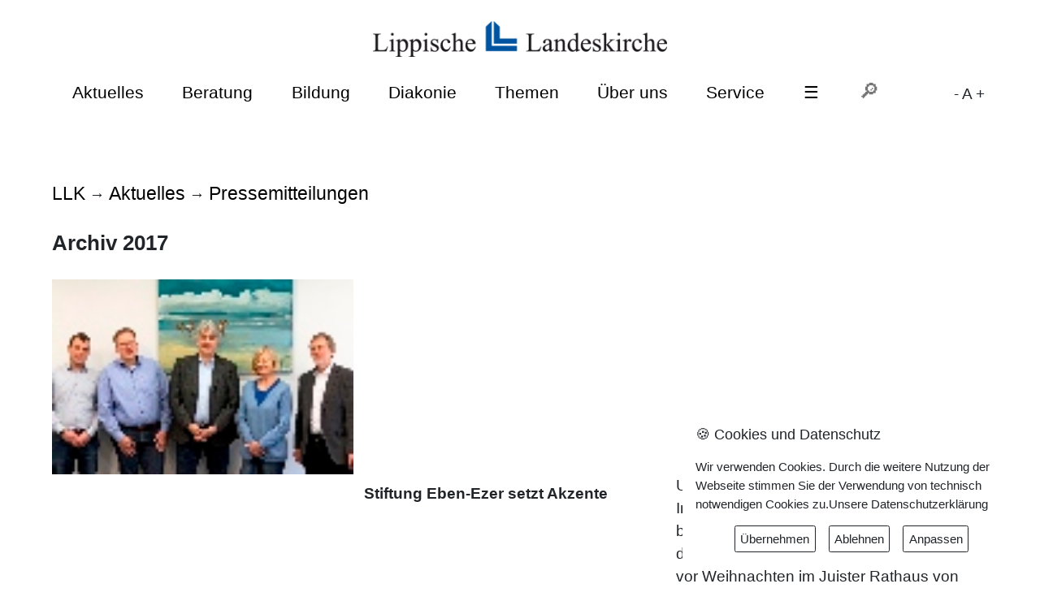

--- FILE ---
content_type: text/html; charset=UTF-8
request_url: https://lippische-landeskirche.de/6300-195-1?pageNum_part_news=0&totalRows_part_news=231&news_id=6300&part_id=195&navi=1&news_id=6300&part_id=195&navi=1
body_size: 11091
content:
 
<!DOCTYPE html>

<html lang="de-DE"> 

<head>
 <meta charset="utf-8">
  

<link rel="alternate" type="application/rss+xml" title="RSS" href="feed://www.lippische-landeskirche.de/rss.php?rssid=1" /> 

<meta property="og:title" content="Archiv 2017" />
<meta property="og:locale" content="de_DE" />
<meta property="og:type" content="website" />

<meta property="og:url" content="https://lippische-landeskirche.de/6300-195-1?pageNum_part_news=0&totalRows_part_news=231&news_id=6300&part_id=195&navi=1&news_id=6300&part_id=195&navi=1" />
<meta property="og:description" content=" - " />
<meta name="keywords" content=" Archiv 2017 ">


<meta name="twitter:description" content=" - " />
<meta name="twitter:site" content="https://lippische-landeskirche.de/6300-195-1?pageNum_part_news=0&totalRows_part_news=231&news_id=6300&part_id=195&navi=1&news_id=6300&part_id=195&navi=1" />

<meta http-equiv="Content-Security-Policy" content="default-src *;img-src * 'self' data: https:; script-src 'self' 'unsafe-inline' 'unsafe-eval' *; style-src  'self' 'unsafe-inline' *">

<meta name="author" content="Birgit Brokmeier">
<meta name="author" content="Lippische Landeskirche">
<meta name="publisher" content="Klaus Vogler, Reformierter Bund">
<meta name="referrer" content="same-origin">

<!-- <meta http-equiv="Content-Security-Policy" content="img-src https://*; child-src 'none'; frame-src https://www.reformiert-info.de/ https://stats.reformiert-info.de/ https://start.video-stream-hosting.de">
-->

<meta name="viewport" content="width=device-width, initial-scale=1.0">


<link rel="stylesheet" type="text/css" href="./daten/lkk2016/css/lkk2024.css"  media="all">
<link rel="stylesheet" type="text/css" href="./daten/lkk2016/css/lkk2024-aktuell.css" />

<link rel="stylesheet" type="text/css" href="slick/slick.css" />
<link rel="stylesheet" type="text/css" href="slick/slick-theme.css" />
<link href="daten/lkk2016/css/slicknav.css" rel="stylesheet" /> 
<link rel="stylesheet" type="text/css" href="./fontsize.css.php" />


<!--[if lt IE 9]>
    <script src="daten/lkk2016/js/html5shiv-printshiv.js" media="all"></script>
  <![endif]-->
  
<!-- Falls news_id=NULL - Weiterleitung-->
    
  
<title>Lippische Landeskirche: Archiv 2017</title>

</head>

<body>

<header>
<div class="logo"><a href="11612-252-68"><img src="daten/lkk2016/images/logo.png" alt="Lippische Landeskirche"></a> </div>
    <!-- Navigation horizontal-->
<div class="null"><a href="#main-content">zum Inhalt</a></div>
<nav role="navigation" id="nav">
    
  <ul id="menu">

          <li><a href="/11606-253-74">Aktuelles</a>
          <ul class="submenu">
            <li><a href="/11634-1-74">Pressemitteilungen</a></li>
            <li><a href="/11915-74-74">Pressemitteilungen Synode</a></li>
            <li><a href="/11632-62-74">Evangelisch in Lippe</a></li>
            <li><a href="/11639-0-74">Wir auf Social Media</a></li>
            <li><a href="/11633-0-74">Zahlen - Daten - Fakten</a></li>
            <li><a href="/11637-0-74">Info Service EKD</a></li>
          </ul> </li>
        <li><a href="/11872-270-68">Beratung</a>
          <ul class="submenu">
            <li><a href="/11724-259-75">Ev. Beratungszentrum </a></li>

            <li><a href="/11924-307-78">Allgemeine soziale Beratung</a></li>
            <li><a href="/11927-315-78">Jugendmigrationsdienst</a></li>
            <li><a href="/11925-306-78">Hörbehindertenberatung</a></li>
            <li><a href="/11914-305-78">Müttergenesungskuren</a></li>
            <li><a href="/11923-0-68">Telefonseelsorge</a></li>
            <li><a href="/12047-282-78">Wärme für Lippe</a></li>
            <li><a href="/11922-280-68">Kirchliche Dienste</a></li>
            <li><a target="_blank" href="http://www.beratungskompass-lippe.de/">Beratungskompass Lippe</a></li>


          </ul>
        </li>

       <li><a href="/11873-271-68">Bildung</a>
          <ul class="submenu">
            <li><a href="/11721-256-70">Ev. Erwachsenenbildung </a></li>
            <li><a href="/11721-256-70">Ev. Familienbildung</a></li>
            <li><a href="/11750-262-69">Ev. Jugend Lippe</a></li>
            <li><a href="/11722-257-71">Fachberatung Kindertagesstätten</a></li>
            <li><a href="/11720-255-77">Kirche und Schule</a></li>
            <li><a href="/11892-277-79">Musik</a></li>
            <li><a href="/11942-279-81">Ökumene</a></li>
            <li><a href="/11956-312-81">Ökumenisches Lernen</a></li>

            
            <li><a href="https://www.pilgern-in-lippe.de">Pilgern</a></li>
 
          </ul>
        </li>


        <li><a href="/11667-254-78">Diakonie</a>
          <ul class="submenu">
            <li><a href="/11926-281-78">Beratung</a></li>
            <li><a href="/11671-282-78">Flucht und Migration</a></li>
            <li><a href="/11928-283-78">Diakonische Träger und Einrichtungen</a></li>
            <li><a href="/11930-0-78">Förderverein Diakonie</a></li>
            <li><a href="/12047-0-78">Wärme für Lippe/Detmold gibt Wärme</a></li>
            <li><a href="/11670-313-78">Freiwilligendienste (FSJ, BFD…)</a></li>            
          </ul>
        </li>
       <li><a href="/12081-291-68">Themen</a>
          <ul class="submenu">
            <li><a href="/13346-323-87">Umgang mit sexualisierter Gewalt</a></li>
            <li><a href="/11608-0-68">Kirche in Lippe - auf dem Weg bis 2030</a></li>
            <li><a href="/11671-282-78">Flucht und Migration</a></li>
            <li><a href="/11890-299-81">Klimaschutz und Umwelt</a></li>
            <li><a href="/11943-285-81">Ökumene vor Ort und international</a></li>
            <li><a href="/11945-284-81">Frieden - Gerechtigkeit - Demokratie</a></li>
            <li><a href="/11947-0-81">Interreligiöser Dialog</a></li>
         

            
          </ul>
        </li>
        <li><a href="/11888-273-68">Über uns</a>
          <ul class="submenu">
            <li><a href="/11894-0-68">Transparenz</a></li>
            <li><a href="/11895-0-68">Geschichte der Lippischen Landeskirche</a></li>
            <li><a href="/11896-0-68">Lippe lutherisch</a></li>
            <li><a href="/11897-0-68">Struktur und Verwaltung</a></li>
            <li><a href="/11898-0-68">Einnahmen und Ausgaben</a></li>
            <li><a href="/11899-0-68">Rechtssammlung/ Verfassung</a></li>
            <li><a href="/12166-0-68">Archiv</a></li>
            

          </ul>
        </li>
 <li><a href="/11889-274-68">Service</a>
          <ul class="submenu">
            <li><a href="/11900-275-68">Gottesdienste und Gemeinden</a></li>
            <li><a href="/11902-0-82">Ev. Gemeindestiftung Lippe</a></li>
          
            <li><a href="/11904-0-68">Eintritt</a></li>

            <li><a href="/2546-0-68">Offene Kirchen</a></li>
            <li><a href="/6831-0-68">Stellenangebote</a></li>
            <li><a href="/4047-0-68">Freie Pfarrstellen</a></li>
            <li><a href="/13212-0-88">Kirchliche Berufe</a></li>
            <li><a href="/11907-0-68">Theologie studieren</a></li>
            <li><a href="/11908-276-68">Tagung und Freizeit</a></li>
            <li><a href="/11913-0-68">Links und Downloads</a></li>
            <li><a href="/12174-0-68">Organigramm</a></li>
            <li><a href="/12095-293-68">Kontakt</a></li>
            <li><a href="/12249-310-68">Spenden</a></li>
            <li><a href="/1498-79-68">Termine</a></li>
          </ul>
        </li>
        
 <li><a href="/11612-252-68">&#x2630;</a>
<ul class="submenu">
            <li><a href="/11724-259-68">Beratungszentrum</a></li>

            <li><a href="/11721-256-70">Erwachsenenbildung</a></li>
            <li><a href="/11750-262-69">Ev. Jugend Lippe</a></li>
            <li><a href="/11722-257-71">Fachberatung Kitas</a></li>
            <li><a href="/11721-256-70">Familienbildung</a></li>

            <li><a href="/11902-0-82">Gemeindestiftung</a></li>
            <li><a href="/11720-255-77">Kirche und Schule</a></li>
            <li><a href="/11892-277-79">Musik</a></li>
            <li><a href="/11723-258-72">Posaunendienst</a></li>
            <li><a href="/11942-279-81">Ökumene</a></li>
            <li><a href="/11606-253-68">Öffentlichkeitsarbeit</a></li>
            <li><a href="https://www.pilgern-in-lippe.de">Pilgern</a></li>

   </ul>
</li>
        

<li><div id="suche">
<form name="Suche" method="get" action="suche-ergebnis-2024.php?navi_id=68&amp;news_id=29&amp;part_id=0&amp;navi=1">
<input type="text" size="5" id="suche" placeholder="&#128270;" name="suche" value="">
<input type="hidden" name="navi" value="68">
<input type="hidden" name="part" value="< 400">
<input type="hidden" name="ord1" value="news.news_date">
<input type="hidden" name="ord2" value="DESC">
 </form></div>

</li>


<a href="/6300-195-1?pageNum_part_news=0&amp;totalRows_part_news=231&amp;news_id=6300&amp;part_id=195&amp;navi=1&amp;news_id=6300&amp;part_id=195&amp;navi=1&amp;font=dec"> - </a> 
<a href="/6300-195-1?pageNum_part_news=0&amp;totalRows_part_news=231&amp;news_id=6300&amp;part_id=195&amp;navi=1&amp;news_id=6300&amp;part_id=195&amp;navi=1&amp;font=base"> A </a> 
<a href="/6300-195-1?pageNum_part_news=0&amp;totalRows_part_news=231&amp;news_id=6300&amp;part_id=195&amp;navi=1&amp;news_id=6300&amp;part_id=195&amp;navi=1&amp;font=inc"> + </a> 

      </ul>
</nav>
    <!-- Ende Navigation horizontal--> 
    
</header>

<header2>


</header2>

<main>
<!-- vertikales Menü -->
      
<section class="sidebar_left"><ul class="menu_left">             







</section>
      <!-- Ende vertikales Menü --> 

  
  
  
  
  <!-- Inhaltsbereich -->	 

  <section class="main-content">     

  	   
<header3 role="contentinfo" class="pageheader3">
<div class="header3-box">
<article><a href="https://www.lippische-landeskirche.de">LLK</a> &rarr; <a href="11606-253-74">Aktuelles</a> &rarr; <a href="11634-1-74">Pressemitteilungen</a></article>
<article>
</article>
</div>
</header3>

<h3>
Archiv 2017</h3> 
  		
		<div id="line"></div>	   
	   			
	   		<p><div id="text1"></div></p>
	   		            			                        																									  
         

      <div id="text2"><textblock><article></article><article></article></div></div>      
	  
	   
			 <p><em>
			 
		 </em></p>
	   				 		 		 		          
         
	
	




           
      
	
	
	
  <!-- News links mit 2/3 Breite -->
  

	   	   
   	   	   
       
                     
        </section>
<section class="list">

	   	   
	   
<main class="">    
      

      



	 
	<a href="7088-0-1" title="Aus dem Inselhospiz auf Juist wird das Inselhaus Vielfalt">			 
<article class="">     

<section class="flex-item-bild">     

          <img id="list_pict" src="daten/Image/news_image/7088_fix.jpg?ft=1513930856"  border="0"  title="Aus dem Inselhospiz auf Juist wird das Inselhaus Vielfalt" alt="Aus dem Inselhospiz auf Juist wird das Inselhaus Vielfalt">
</section>

<section class="flex-item-text">     
                              		
		   <h3 class="part_title"> Aus dem Inselhospiz auf Juist wird das Inselhaus Vielfalt</h3>                     
		   
           			
		   <div class="subtitle">Stiftung Eben-Ezer setzt Akzente</div> 
           
		   <div class="part_lead"> Udo Zippel, Kaufmännischer Vorstand und Ina Meise-Laukamp, seit dem 1. Dezember bei der Stiftung Eben-Ezer verantwortlich für das Inselhospiz Juist, wurden zwei Wochen vor Weihnachten im Juister Rathaus von Bürgermeister Dr. Tjark Goerges empfangen und als neue Pächter des Inselhospizes Juist herzlich begrüßt. Mit dabei waren auch Andreas Heidemann und Mark Sommer von der Lippischen Landeskirche, die weiterhin Eigentümerin des Hauses im Juister Ortsteil Ostdorf bleibt. Die diakonische Stiftung Eben-Ezer hat das 50-Zimmer-Haus in den Dünen der idyllischen autofreien Insel für drei Jahre mit Ausblick auf eine Fortsetzung gepachtet.           		   		   		  
		   
	
	</section>  
</article>
</a>
          
         
	 
	<a href="7087-0-1" title="Gospel und Swing in der Stadtkirche">			 
<article class="">     

<section class="flex-item-bild">     

          <img id="list_pict" src="daten/Image/news_image/7087_fix.jpg?ft=1513763611"  border="0"  title="Gospel und Swing in der Stadtkirche" alt="Gospel und Swing in der Stadtkirche">
</section>

<section class="flex-item-text">     
                              		
		   <h3 class="part_title"> Gospel und Swing in der Stadtkirche</h3>                     
		   
           			
		   <div class="subtitle">Schwungvoller Ausklang der Gottesdienstreihe „Profile“ zum Reformationsjubiläum</div> 
           
		   <div class="part_lead"> Kreis Lippe/Bad Salzuflen. Die "Profile"-Gottesdienste der Lippischen Landeskirche zum Reformationsjubiläum haben in der Stadtkirche Bad Salzuflen mit Gospel und Swing einen schwungvollen Ausklang gefunden. 
Der Gospelchor "Get up - Gospel and more" unter Leitung von Waltraud Huizing, ein Blechbläserquintett unter Leitung von Rainer Begemann, Pastor Joachim Dierks von der Gospelkirche Hannover und Pfarrer Dr. Sven Lesemann gestalteten den Gottesdienst zum Thema "Der Himmel ist offen".           		   		   		  
		   
	
	</section>  
</article>
</a>
          
         
	 
	<a href="7075-0-1" title="Evangelische Kirchen in NRW lehnen Ausweitung der Ladenöffnungszeiten ab ">			 
<article class="">     

<section class="flex-item-bild">     

         
</section>

<section class="flex-item-text">     
                              		
		   <h3 class="part_title"> Evangelische Kirchen in NRW lehnen Ausweitung der Ladenöffnungszeiten ab </h3>                     
		   
           			
		   <div class="subtitle">Rheinischer Präses Rekowski spricht von Raubbau an gemeinsamer Zeit</div> 
           
		   <div class="part_lead"> Düsseldorf. „Wir lehnen die Ausweitung der Ladenöffnungszeiten an Sonnabenden und Sonntagen ab“, sagt Kirchenrat Dr. Thomas Weckelmann, Beauftragter der evangelischen Kirchen bei Landtag und Landesregierung in Nordrhein-Westfalen. Im Rahmen einer Sachverständigen-Anhörung zum sogenannten Entfesselungspaket I, dem „Gesetz zum Abbau unnötiger und belastender Vorschriften im Land Nordrhein-Westfalen“, haben am heutigen Montag, 18. Dezember 2017, die Kirchen das Wort. Die gemeinsame Gestaltung der Sonn- und Feiertage im Kreis der Familie, mit Freunden, Bekannten und in den Vereinen sei nur möglich, wenn ein zeitlicher Gleichklang gewährleistet ist, heißt es in der Stellungnahme, mit der evangelische und katholische Kirche in NRW bei der Anhörung Position beziehen.            		   		   		  
		   
	
	</section>  
</article>
</a>
          
         
	 
	<a href="7000-0-1" title="Gospel in Bad Salzuflen">			 
<article class="">     

<section class="flex-item-bild">     

         
</section>

<section class="flex-item-text">     
                              		
		   <h3 class="part_title"> Gospel in Bad Salzuflen</h3>                     
		   
           			
		   <div class="subtitle">Gottesdienst am 3. Advent in der Reihe „Profile“ in der Stadtkirche </div> 
           
		   <div class="part_lead"> Kreis Lippe/Bad Salzuflen. Am dritten Advent wird es schwungvoll in der Gottesdienstreihe „Profile“. Der Gospelchor „Get up - Gospel & more“ sowie ein Bläserquintett aus Bergkirchen werden den Gottesdienst mit dem Titel „Und der Himmel ist offen…“ am Sonntag, 17. Dezember, um 10 Uhr in der evangelisch-reformierten Stadtkirche Bad Salzuflen musikalisch gestalten.            		   		   		  
		   
	
	</section>  
</article>
</a>
          
         
	 
	<a href="7001-0-1" title="Friedensbotschaft für alle">			 
<article class="">     

<section class="flex-item-bild">     

         
</section>

<section class="flex-item-text">     
                              		
		   <h3 class="part_title"> Friedensbotschaft für alle</h3>                     
		   
           			
		   <div class="subtitle">Gottesdienst international in der Christuskirche in Detmold</div> 
           
		   <div class="part_lead"> Kreis Lippe/Detmold. Ein internationaler Adventsgottesdienst wird am Sonntag, 17. Dezember um 17 Uhr in der Christuskirche (Kaiser-Wilhelm-Platz) in Detmold gefeiert. Alle Interessierten sind herzlich eingeladen.            		   		   		  
		   
	
	</section>  
</article>
</a>
          
         
	 
	<a href="6999-0-1" title="Interreligiöses Lernen">			 
<article class="">     

<section class="flex-item-bild">     

          <img id="list_pict" src="daten/Image/news_image/6999_fix.jpg?ft=1513064229"  border="0"  title="Interreligiöses Lernen" alt="Interreligiöses Lernen">
</section>

<section class="flex-item-text">     
                              		
		   <h3 class="part_title"> Interreligiöses Lernen</h3>                     
		   
           			
		   <div class="subtitle">Religionslehrertag der Lippischen Landeskirche in St. Nicolai</div> 
           
		   <div class="part_lead"> Kreis Lippe/Lemgo. „Interreligiös lernen – Dialog führen – zusammen feiern“ war der Religionslehrertag der Lippischen Landeskirche in St. Nicolai überschrieben. Rund 70 Lehrer aller Schulformen fragten, wie der Dialog mit anderen Religionen gelingen kann. „Voraussetzung für einen Dialog ist die Anerkennung von Pluralität. Es ist eine Erkenntnis unserer Zeit, dass es Wahrheit nur im Plural gibt!“, stimmte Schulreferent Andreas Mattke die Teilnehmenden auf das Thema ein.            		   		   		  
		   
	
	</section>  
</article>
</a>
          
         
	 
	<a href="6998-0-1" title="Wechsel im Amt">			 
<article class="">     

<section class="flex-item-bild">     

          <img id="list_pict" src="daten/Image/news_image/6998_fix.jpg?ft=1512721533"  border="0"  title="Wechsel im Amt" alt="Wechsel im Amt">
</section>

<section class="flex-item-text">     
                              		
		   <h3 class="part_title"> Wechsel im Amt</h3>                     
		   
           			
		   <div class="subtitle">Wolfgang Loest ist neuer Vorsitzender im Landesausschuss Lippe des Deutschen Evangelischen Kirchentags</div> 
           
		   <div class="part_lead"> Kreis Lippe. Im Landesausschuss Lippe des Deutschen Evangelischen Kirchentags (DEKT) hat ein neues Team den Staffelstab übernommen: Pfarrer Wolfgang Loest (35) ist der Nachfolger von Pfarrer i.R. Rolf-Joachim Krohn-Grimberghe im Amt des Vorsitzenden. Bereits im vergangenen Jahr hatte Fritz Tibbe die Geschäftsführung an Jugendbildungsreferent André Stitz übergeben. „Ich bin glücklich mit diesem neuen Team. Beide sind in der Jugendarbeit engagiert und werden neuen Schwung und neue Ideen einbringen“, so Krohn-Grimberghe.           		   		   		  
		   
	
	</section>  
</article>
</a>
          
         
	 
	<a href="6997-0-1" title="Hunger nach Gerechtigkeit">			 
<article class="">     

<section class="flex-item-bild">     

         
</section>

<section class="flex-item-text">     
                              		
		   <h3 class="part_title"> Hunger nach Gerechtigkeit</h3>                     
		   
           			
		   <div class="subtitle">Regionale Eröffnung der neuen Aktion von Brot für die Welt am 1. Dezember– TBV Lemgo wird neuer Botschafter </div> 
           
		   <div class="part_lead"> Kreis Lippe/Lage. Musik mit „Shawn & the Wolf“, Informationen mit Johanna Gary (Brot für die Welt Berlin), Überraschungs-Aktionen und die Staffel-Übergabe von Mitgliedern des Chores GROOPHONIK als Brot für die Welt-Botschafter an den TBV Lemgo – alle Interessierten sind zur regionalen Eröffnung der 60. Aktion Brot für die Welt in der ev-luth. Kirche in Lage (Sedanplatz 4) am Samstag, 1. Dezember, um 18 Uhr herzlich eingeladen.            		   		   		  
		   
	
	</section>  
</article>
</a>
          
         
	 
	<a href="6992-0-1" title="Renovierung der Marktkirche vollendet">			 
<article class="">     

<section class="flex-item-bild">     

          <img id="list_pict" src="daten/Image/news_image/6992_fix.jpg?ft=1512370578"  border="0"  title="Renovierung der Marktkirche vollendet" alt="Renovierung der Marktkirche vollendet">
</section>

<section class="flex-item-text">     
                              		
		   <h3 class="part_title"> Renovierung der Marktkirche vollendet</h3>                     
		   
           			
		   <div class="subtitle">Licht und leicht: Putz, Lampen, Elektrik und Möbel für 404.000 Euro erneuert </div> 
           
		   <div class="part_lead"> 
Lage. Alle Wand-und Gewölbeflächen wurden gereinigt und restauratorisch saniert, die Stühle aufgearbeitet und die historischen Holzeinbauten aufpoliert: Die in ihren Ursprüngen etwa 1.000 Jahre alte Marktkirche Lage erstrahlt nach dem erfolgreichen Abschluss der Renovierungsarbeiten wortwörtlich in neuem Glanz. Der Kirchsaal präsentiert sich licht und leicht wie nie zuvor. Mit Beginn des neuen Kirchenjahres am Adventssonntag, 3. Dezember 2017, nahm die Kirche mit einem Festgottesdienst wieder ihren Dienst auf. Der letzte Gottesdienst in der Marktkirche vor der Renovierung war am Pfingstsonntag, 4. Juni 2017, gefeiert worden.           		   		   		  
		   
	
	</section>  
</article>
</a>
          
         
	 
	<a href="6993-0-1" title="Spende für Nepal">			 
<article class="">     

<section class="flex-item-bild">     

          <img id="list_pict" src="daten/Image/news_image/6993_fix.jpg?ft=1512379135"  border="0"  title="Spende für Nepal" alt="Spende für Nepal">
</section>

<section class="flex-item-text">     
                              		
		   <h3 class="part_title"> Spende für Nepal</h3>                     
		   
           			
		   <div class="subtitle">Ehrenamtliche Arbeitsgemeinschaft Alavanyo unterstützt Missionshospital in Nepal mit 3.000 Euro</div> 
           
		   <div class="part_lead"> Kreis Lippe/Detmold. Sie haben kaum das Nötigste zum Leben und Geld für Medikamente schon gar nicht – die Frauen, Männer und Kinder, die zur Behandlung ins Missionshospital Chaurjahari in Nepal, einem der ärmsten Länder der Welt, kommen. Für die Hilfe vor Ort konnte die Ehrenamtliche Arbeitsgemeinschaft Alavanyo eine Spende von 3.000 Euro an Dr. Elke Mascher übergeben. Die Summe stammt aus den Überschüssen, die das Team im Eine-Welt-Laden Alavanyo in Detmold mit dem Verkauf fair gehandelter Waren erwirtschaftet hat.           		   		   		  
		   
	
	</section>  
</article>
</a>
          
         
	 
	<a href="6994-0-1" title="400 Schüler am HANSE-Berufskolleg schreiben Luther-Bibel">			 
<article class="">     

<section class="flex-item-bild">     

          <img id="list_pict" src="daten/Image/news_image/6994_fix.jpg?ft=1512379336"  border="0"  title="400 Schüler am HANSE-Berufskolleg schreiben Luther-Bibel" alt="400 Schüler am HANSE-Berufskolleg schreiben Luther-Bibel">
</section>

<section class="flex-item-text">     
                              		
		   <h3 class="part_title"> 400 Schüler am HANSE-Berufskolleg schreiben Luther-Bibel</h3>                     
		   
           			
		   <div class="subtitle">Ein ganz besonders Projekt zum Lutherjahr am Berufskolleg</div> 
           
		   <div class="part_lead"> Am Anfang stand die Frage: Welchen Beitrag kann unsere Schule, das HANSE-Berufskolleg, zum 500. Reformationsjubiläum leisten?“, erläutert Religionslehrerin und Pfarrerin Silvia Pfeiffer-Kuebart die Motivation, mit über 400 Schülerinnen und Schülern ein außergewöhnliches Projekt zum Lutherjahr zu starten. Das Reformationsgeschehen veränderte zwar vor 500 Jahren vor allem die kirchliche Situation, es hinterließ darüber hinaus in ganz Europa sichtbare Spuren: Kriege wurden geführt, Grenzen veränderten sich, politische Bündnisse wurden neu geschlossen. Vor allem aber auch auf dem Gebiet der Bildung wurde die lutherische Reformation Vorreiter der späteren Aufklärung, nicht von ungefähr bezeichnete Immanuel Kant Martin Luther als den ersten Aufklärer. Luther formte und prägte mit seiner Bibelübersetzung die deutsche Sprache entscheidend mit und einte die vielfältigen Dialekte des deutschen Sprachraums, so dass sich heute Friesen und Bayern – überwiegend – derselben Vokabeln bedienen.
Die Luther Bibel – gelebte Integration.            		   		   		  
		   
	
	</section>  
</article>
</a>
          
         
	 
	<a href="6935-0-1" title="Friedensgebete verbinden Gemeinden ">			 
<article class="">     

<section class="flex-item-bild">     

          <img id="list_pict" src="daten/Image/news_image/6935_fix.jpg?ft=1511862632"  border="0"  title="Friedensgebete verbinden Gemeinden " alt="Friedensgebete verbinden Gemeinden ">
</section>

<section class="flex-item-text">     
                              		
		   <h3 class="part_title"> Friedensgebete verbinden Gemeinden </h3>                     
		   
           			
		   <div class="subtitle">Ausklang der Aktion „Wanderfriedenskerze“ im Gottesdienst in Brake</div> 
           
		   <div class="part_lead"> Lemgo-Brake. Die ökumenische Aktion „Wanderfriedenskerze“ hat im Gottesdienst am Buß- und Bettag in der Braker Kirche ihren Ausklang gefunden. Die Predigt hielt Superintendent Dirk Hauptmeier. Unter der Überschrift „Du machst mein Herz weit!“ (Psalm 119,32) wurde  der Opfer von Mauern, Ausgrenzung und Gewalt gedacht. <br><br><br>           		   		   		  
		   
	
	</section>  
</article>
</a>
          
         
	 
	<a href="6930-0-1" title="Entwicklungshilfe in Äthiopien">			 
<article class="">     

<section class="flex-item-bild">     

          <img id="list_pict" src="daten/Image/news_image/6930_fix.jpg?ft=1511516194"  border="0"  title="Entwicklungshilfe in Äthiopien" alt="Entwicklungshilfe in Äthiopien">
</section>

<section class="flex-item-text">     
                              		
		   <h3 class="part_title"> Entwicklungshilfe in Äthiopien</h3>                     
		   
           			
		   <div class="subtitle">Verdienstkreuz am Bande für Dieter Lorenz</div> 
           
		   <div class="part_lead"> Durch sein langes Engagement, vor allem im Bereich der Entwicklungshilfe, hat der frühere Superintendent der Lutherischen Klasse, Pfarrer i.R. Dieter Lorenz, anerkennenswerte Verdienste erworben. Im Rahmen einer Feierstunde nahm er deshalb jetzt das Verdienstkreuz am Bande des Verdienstordens der Bundesrepublik Deutschland aus den Händen von Landrat Dr. Axel Lehmann entgegen.<br><br>           		   		   		  
		   
	
	</section>  
</article>
</a>
          
         
	 
	<a href="6929-0-1" title="Malkurs auf der Insel Juist">			 
<article class="">     

<section class="flex-item-bild">     

         
</section>

<section class="flex-item-text">     
                              		
		   <h3 class="part_title"> Malkurs auf der Insel Juist</h3>                     
		   
           			
		   <div class="subtitle">Biografisches Arbeiten mit Mitteln der bildenden Kunst</div> 
           
		   <div class="part_lead"> Kreis Lippe. Das Bildungsreferat der Lippischen Landeskirche lädt unter dem Titel „Freundschaft – Sein und Werden“ im kommenden Frühjahr zu einem Malkurs auf der Insel Juist ein. Vom 17. bis zum 24. März vermittelt die Malerin Christine Venjakob im Inselhospiz Juist biografisches Arbeiten mit Mitteln der bildenden Kunst.           		   		   		  
		   
	
	</section>  
</article>
</a>
          
         
	 
	<a href="6926-0-1" title="Wasser für alle!">			 
<article class="">     

<section class="flex-item-bild">     

         
</section>

<section class="flex-item-text">     
                              		
		   <h3 class="part_title"> Wasser für alle!</h3>                     
		   
           			
		   <div class="subtitle">Regionale Eröffnung der 59. Aktion von Brot für die Welt am 2. Dezember in Schieder – Groophonik mit dabei </div> 
           
		   <div class="part_lead"> Kreis Lippe/Schieder-Schwalenberg. Groophonik ist der Brot für die Welt-Botschafter-Chor für Lippe 2018. Der lippische Top-Chor konnte für die 59. Spendenaktion des evangelischen Hilfswerks unter dem Motto „Wasser für alle!“ gewonnen werden. Er wird die Eröffnung der Aktion für Lippe am Samstag, 2. Dezember, um 18 Uhr in der ev.-ref. Kirche Schieder, Kirchstr. 10, mitgestalten. Außerdem gibt es Info-Stände, Knabbereien, und Talkgäste wie Jenny Purba aus Indonesien. Alle Interessierten sind herzlich eingeladen.            		   		   		  
		   
	
	</section>  
</article>
</a>
          
         
	 
	<a href="6928-0-1" title="Gedenken an Opfer von Krieg und Gewalt">			 
<article class="">     

<section class="flex-item-bild">     

          <img id="list_pict" src="daten/Image/news_image/6928_fix.jpg?ft=1511343626"  border="0"  title="Gedenken an Opfer von Krieg und Gewalt" alt="Gedenken an Opfer von Krieg und Gewalt">
</section>

<section class="flex-item-text">     
                              		
		   <h3 class="part_title"> Gedenken an Opfer von Krieg und Gewalt</h3>                     
		   
           			
		   <div class="subtitle">Kathrin Oxen predigte zur Bach-Kantate „Du Friedefürst, Herr Jesu Christ“</div> 
           
		   <div class="part_lead"> Kreis Lippe/Lage. Der Kantatengottesdienst der Lippischen Landeskirche am Volkstrauertag, 19. November, stand ganz im Gedenken an die Opfer von Krieg und Gewaltherrschaft. Wegen der Renovierungsarbeiten in der evangelisch-reformierten Marktkirche fand der Gottesdienst in der katholischen Kirche St. Peter und Paul statt. <br><br><br><br>           		   		   		  
		   
	
	</section>  
</article>
</a>
          
         
	 
	<a href="6919-0-1" title="Arbeit mit Jugendlichen">			 
<article class="">     

<section class="flex-item-bild">     

         
</section>

<section class="flex-item-text">     
                              		
		   <h3 class="part_title"> Arbeit mit Jugendlichen</h3>                     
		   
           			
		   <div class="subtitle">Lippische Landessynode widmet den ersten Synodentag dem Thema „Alte mit den Jungen“</div> 
           
		   <div class="part_lead"> Kreis Lippe/Detmold. Die Synode der Lippischen Landeskirche kommt von Sonntag, 19. November, bis Dienstag, 21. November, zu ihrer Tagung in Detmold zusammen.           		   		   		  
		   
	
	</section>  
</article>
</a>
          
         
	 
	<a href="6921-0-1" title="Handel und Wandel in Beverley">			 
<article class="">     

<section class="flex-item-bild">     

         
</section>

<section class="flex-item-text">     
                              		
		   <h3 class="part_title"> Handel und Wandel in Beverley</h3>                     
		   
           			
		   <div class="subtitle">Vortrag über Lemgos Partnerstadt in der Frühzeit der Reformation</div> 
           
		   <div class="part_lead"> Kreis Lippe/Lemgo. Eva LaPensee (Beverley), Vorsitzende der Partnerschaftsgesellschaft Lemgo-Beverley, ist am Donnerstag, 30. November, um 19 Uhr in der Alten Abtei, Breite Str. 10, in Lemgo zu Gast. Sie spricht dort über "Handel und Wandel in Beverley - eine mittelalterliche Hafenstadt in der Frühzeit der Reformation“.            		   		   		  
		   
	
	</section>  
</article>
</a>
          
         
	 
	<a href="6922-0-1" title="Verschiedene Kulturen und Religionen ">			 
<article class="">     

<section class="flex-item-bild">     

          <img id="list_pict" src="daten/Image/news_image/6922_fix.jpg?ft=1511159980"  border="0"  title="Verschiedene Kulturen und Religionen " alt="Verschiedene Kulturen und Religionen ">
</section>

<section class="flex-item-text">     
                              		
		   <h3 class="part_title"> Verschiedene Kulturen und Religionen </h3>                     
		   
           			
		   <div class="subtitle">Surinam im Mittelpunkt: Vorbereitung auf den Weltgebetstag 2018 </div> 
           
		   <div class="part_lead"> Kreis Lippe/Detmold.  Der Weltgebetstag am 2. März 2018 stellt unter dem Titel „Gottes Schöpfung ist sehr gut“ (Gen. 1,31) Surinam ins Zentrum. Um das kleine Land im Norden Südamerikas kennenzulernen, hatte die Evangelische Frauenarbeit in Lippe (EFiL) zum Länderabend in das Gemeindehaus der ev.-luth. Kirchengemeinde Detmold eingeladen. Der Eine-Welt-Laden Alavanyo bot Produkte an und Annette Wolf begleitete Lieder am Klavier.            		   		   		  
		   
	
	</section>  
</article>
</a>
          
         
	 
	<a href="6918-0-1" title="Interreligiös lernen ">			 
<article class="">     

<section class="flex-item-bild">     

         
</section>

<section class="flex-item-text">     
                              		
		   <h3 class="part_title"> Interreligiös lernen </h3>                     
		   
           			
		   <div class="subtitle">Religionslehrertag der Lippischen Landeskirche in St. Nicolai</div> 
           
		   <div class="part_lead"> Kreis Lippe/Detmold. „Interreligiös lernen – Dialog führen – zusammen feiern“ ist der Titel des diesjährigen Religionslehrertages der Lippischen Landeskirche am Mittwoch, 29. November, ab 9 Uhr in St. Nicolai, Lemgo (Papenstr.) Lehrer aller Schulformen sind herzlich eingeladen, sich mit Bedeutung, Möglichkeiten und Grenzen sowie mit den inhaltlichen Schwerpunkten und Methoden religiösen Lernens im Religionsunterricht und Schulalltag zu beschäftigen.            		   		   		  
		   
	
	</section>  
</article>
</a>
          
         
	 
	<a href="6916-0-1" title="Von Assur bis Assad">			 
<article class="">     

<section class="flex-item-bild">     

         
</section>

<section class="flex-item-text">     
                              		
		   <h3 class="part_title"> Von Assur bis Assad</h3>                     
		   
           			
		   <div class="subtitle">Geschichte Syriens ist Thema in der Reihe „Religionen im Gespräch“</div> 
           
		   <div class="part_lead"> Kreis Lippe/Detmold. In der Reihe „Religionen im Gespräch“ steht am Dienstag, 21. November, um 19.30 Uhr im Café Viva in der Wiesenstr. 5 in Detmold das Thema Syrien im Mittelpunkt. Als Referent konnte Andreas Brügmann, Pfarrer und Islamwissenschaftler, gewonnen werden. Sein Thema: „Von der Bibel bis zum Bürgerkrieg – 4000 Jahre Geschichte Syriens. Die Epochen syrischer Geschichte von Assur bis Assad“.           		   		   		  
		   
	
	</section>  
</article>
</a>
          
         
	 
	<a href="6917-0-1" title="Historische Druckerpresse selbst bedienen">			 
<article class="">     

<section class="flex-item-bild">     

          <img id="list_pict" src="daten/Image/news_image/6917_fix.jpg?ft=1510842446"  border="0"  title="Historische Druckerpresse selbst bedienen" alt="Historische Druckerpresse selbst bedienen">
</section>

<section class="flex-item-text">     
                              		
		   <h3 class="part_title"> Historische Druckerpresse selbst bedienen</h3>                     
		   
           			
		    
           
		   <div class="part_lead"> Lemgo. Wer Lust hat, einmal selbst ein Flugblatt auf dem bemerkenswerten Nachbau einer Gutenberg-Druckerpresse zu erstellen, ist im Weserrenaissance-Museum Schloss Brake in Lemgo an der richtigen Adresse. Am Mittwoch, 22. November, kann man von 16 bis 18 Uhr ein originelles Bild von Luther mit Sprechblase drucken – und natürlich anschließend mit nach Hause nehmen. Alternativ kann man ein mit vielen Mündern verziertes Blatt drucken, das sich sogar zu einem Windlicht umfunktionieren lässt - thematisch passend zur aktuellen Sonderausstellung „Mach’s Maul auf – Reformation im Weserraum“.           		   		   		  
		   
	
	</section>  
</article>
</a>
          
         
	 
	<a href="6913-0-1" title="Menschlichkeit kommt an">			 
<article class="">     

<section class="flex-item-bild">     

         
</section>

<section class="flex-item-text">     
                              		
		   <h3 class="part_title"> Menschlichkeit kommt an</h3>                     
		   
           			
		   <div class="subtitle">Die Bahnhofsmission Lippe besteht seit einem Jahr – Sachspenden willkommen</div> 
           
		   <div class="part_lead"> Kreis Lippe/Lage. Vor einem Jahr wurde die Bahnhofsmission Lippe mit Sitz am Bahnhof Lage eingeweiht. Inzwischen hat sich die Arbeit mit der Unterstützung von Ehrenamtlichen eingespielt: Reisende werden begleitet, Gäste versorgt, es gibt Vorträge über die Arbeit der Bahnhofsmission und vieles mehr.            		   		   		  
		   
	
	</section>  
</article>
</a>
          
         
	 
	<a href="6912-0-0" title="Auf dem Weg in den Beruf">			 
<article class="">     

<section class="flex-item-bild">     

          <img id="list_pict" src="daten/Image/news_image/6912_fix.jpg?ft=1510733293"  border="0"  title="Auf dem Weg in den Beruf" alt="Auf dem Weg in den Beruf">
</section>

<section class="flex-item-text">     
                              		
		   <h3 class="part_title"> Auf dem Weg in den Beruf</h3>                     
		   
           			
		   <div class="subtitle">Jugendmigrationsdienst der Lippischen Landeskirche hilft syrischem Lehrer bei der beruflichen Integration</div> 
           
		   <div class="part_lead"> Kreis Lippe. Seit September befindet sich Nassem Alibrahim aus Syrien an der Universität Bielefeld im zwölfmonatigen Qualifizierungsprogramm   „Lehrkräfte Plus  - Perspektiven für  geflüchtete Lehrkräfte“. Die Initiatoren und Förderer des Qualifizierungsprojektes sind die Universität Bielefeld, das Schulministerium NRW und die Bertelsmann Stiftung.<br><br><br>           		   		   		  
		   
	
	</section>  
</article>
</a>
          
                  
       </main>
             
	  <article class="list_counter">
            1 - 24 (231)
               <a href="/6300-195-1?pageNum_part_news=1&totalRows_part_news=231&news_id=6300&amp;part_id=195&amp;navi=1&amp;news_id=6300&amp;part_id=195&amp;navi=1&amp;news_id=6300&amp;part_id=195&amp;navi=1">&gt;</a>
                              <a href="/6300-195-1?pageNum_part_news=9&totalRows_part_news=231&news_id=6300&amp;part_id=195&amp;navi=1&amp;news_id=6300&amp;part_id=195&amp;navi=1&amp;news_id=6300&amp;part_id=195&amp;navi=1">&gt;&gt;</a>

               	   

	
     
    


  </article>
</section>
</main>
  <!-- Ende Inhaltsbereich --> 


<!-- Sidebar rechts -->



  <section class="sidebar_right">
  



   




    
  
    
  
  </ul>

  </section>
  <!-- Ende Sidebar rechts --> 
  
</div>

 

<footer role="contentinfo" class="pagefooter">

<div class="footer-box3">

<a href="https://www.lippische-landeskirche.de/side5.php?news_id=183&part_id=0&navi=74">
<section class="block-hg">
<strong>
 Kontakt Öffentlichkeitsarbeit</strong>
</section>
</a>

<a href="https://www.newsletter-llk.de/lists/">
<section class="block-hg">
<strong>Newsletter</strong>
</section>
</a>

<a href="https://www.lippische-landeskirche.de/side5.php?news_id=1498&part_id=79&navi=68">
<section class="block-hg">
<strong>Termine</strong>
</section>
</a>

</div>
</footer>

<footer role="contentinfo" class="pagefooter">

<div class="footer-box4">

<section class="block">
Leopoldstr. 27, 32756 Detmold<br>
0 52 31/9 76 60<br>
0 52 31/9 76 81 64<br>
lka@lippische-landeskirche.de 
</section>

<section class="block">
<a href="4487-0-10"><img src="daten/lkk2016/images/transparency.png" ></a>
</section>

<section class="block">
<a href="#">Nach oben &#x21EA;</a><br>
<br>
<a href="12262-0-68">Impressum</a><br>
<a href="5588-0-68">Datenschutzerklärung</a>
</section>
	
</div>
</div>
</footer>
<p>
  <div class="copyright">&copy;
    <time datetime="2025">2025</time> Lippische Landeskirche</div>
</p>





<script type="text/javascript" src="ext_res/jquery-1.11.0.min.js"></script> 
<script type="text/javascript" src="ext_res/jquery-migrate-1.2.1.min.js"></script> 
<script type="text/javascript" src="slick/slick.min.js"></script>
<script src="js/jquery.slicknav.min.js"></script>
<script>
    $(function(){
        $('#menu').slicknav();
    });
</script>




	<script type="text/javascript">

    $(document).ready(function(){

      // $('.refinfo-slider').slick();

      $('.refinfo-slider').slick({

    	  slidesToShow: 1,

    	  slidesToScroll: 1,
		  arrows: false,
    	  autoplay: true,
		  fade: true,

    	  autoplaySpeed: 5000,
         

    	});

    });

  </script>
 <script type="text/javascript">

    $(document).ready(function(){

      // $('.refinfo-slider').slick();



      $('.refinfo-slider1').slick({

    	  slidesToShow: 1,

    	  slidesToScroll: 1,
		  arrows: false,
    	  autoplay: true,
		  fade: true,

    	  autoplaySpeed: 5000,
         

    	});

    });

  </script>

<script type="text/javascript" src="js/datenschutz-popup.js"></script> 

<script type="text/javascript" src="ext_res/consent.js"></script>
<link rel="stylesheet" type="text/css" href="ext_res/consent.css" >
<script>$(document).ready(function() {
	$.gdprcookie.init({
		title: "🍪 Cookies und Datenschutz",
		message: "Wir verwenden Cookies. Durch die weitere Nutzung der Webseite stimmen Sie der Verwendung von technisch notwendigen Cookies zu.<a href=5588-0-1>Unsere Datenschutzerklärung</a>",
		delay: 600,
		expires: 1,
		acceptBtnLabel: "Übernehmen",
    rejectBtnLabel: "Ablehnen",
		advancedBtnLabel:"Anpassen",
            acceptReload: true,
            acceptBeforeAdvanced: [ "statistics" ],
            acceptAfterAdvanced: [ "statistics" ],
		subtitle: "Einstellungen Anpasssen",
    switchAdvanced: false,
		allowUnadvanced: true,
		unadvancedBtnLabel: "Schließen",
            customShowMessage: "Auswählen welche Cookies wir setzen dürfen",
            customHideMessage: "Auswahldialog schließen",
		cookieTypes: [
			{
				type:"Statistik",
				value:"statistics",
				description:"Für unsere Statistik würden wir gerne einen Keks setzen, um Dich nicht zweimal zu zählen.",
				checked: true,
	//		},
	//		{
	//			type:"Externe Inhalte",
	//			value:"external",
	//			description:"Youtube verwendet evtl. Cookies bei eingebetteten  Videos"
			}
		]
	});
	if ($.gdprcookie.preference("external") === true) {
		$(".hide").hide();
		$('.yt').attr('src',($('.yt').data('src')));
	}
	if ($.gdprcookie.preference("statistics") === true) {
	}
});
$(document.body)
.on("gdpr:accept", function() {
	if ($.gdprcookie.preference("external") === true) {
		$(".hide").hide();
		$('.yt').attr('src',($('.yt').data('src')));
	}
});
</script></body>
</html>




--- FILE ---
content_type: text/css
request_url: https://lippische-landeskirche.de/daten/lkk2016/css/lkk2024.css
body_size: 8558
content:
/* =================================================

Stylesheet für die Website der Lippischen Landeskirche

unter "https://www.lippische-landeskirche.de"  

Datei: llk2024.css

Datum: 2024-05-07

Autor: Klaus Vogler

================================================== */



body {
    display: flex;
    flex-flow: row wrap;
    margin: 2% auto;
    max-width: 60em;
    width: 90%;
    font-size: 20px;
    font-size: 1.2rem;

    color: #656666;
        color: #212529;
    
    line-height:150%;

}




header, header3, nav, footer {
  flex: 1 100%;
}



aside {
  flex: 1 1 0%;
}

@media screen {

/* ========================== Layout (Größe und Positionierung) =========================================*/

header {
  flex: 1 100%;
position: sticky; 

top: 0em; 


z-index: 10;
background-color: white; 

}

header {
  flex: 1 100%;
  }

.logo {
display: block;
margin: auto;
	width: 31.4%;
	text-align: center;

}

.logo2 {
display: block;
margin: auto;
	width: 10%;
	text-align: right;

}

.logo-extra {
display: block;
margin: auto;
	max-height: 3em;
	text-align: center;

}

.null {
display: none;
visibility: none;
}
.slider {

	position: relative;

	margin-bottom: 3%;

}

.slider a {

	position: absolute;

	top: 1em;

	left: 1em;

	font-size: 30px;

	color: #656666;

	text-decoration: none;

	padding: 6px;

	background-color: white;

	opacity: 0.6;

}

.slider a:hover {

	color: white;

	text-decoration: none;

	padding: 6px;

	background-color: black;

	opacity: 0.6;

	transition: background-color 0.3s;

}



/* Gestaltung der Featured Artikel auf Startseite oben */


/* Ende Gestaltung der Featured Artikel auf Startseite oben */



/* Gestaltung Termine */



/* Ende Gestaltung Termine */



/* Bilder mit Bildunterschriften */



/* Ende Bilder mit Bildunterschriften */



/* ========================== Inhalt (Gestaltung einzelner Elemente) =========================================*/

html {

	background-color: #fff;
	font-family: 'Source Sans Pro', Arial, sans-serif;
	font-size: 100%;

}

a {


 	color: #656666;
 	    color: #212529;
	text-decoration: none;


}

a:hover, a:focus {

    color: #212529;

	text-decoration: underline;
}

img {
	width: 100%;
	height: auto;
}

/* große Viewports */


.logo2 {
display: block;
margin: auto;
	width: 25%;
	text-align: right;

}



.flex-container {
		display: warp;
		max-width:100%;
}

.flex-container-bottom {
	text-align: center;
	display: flex;
	width:100%;

}
.no {
  flex-wrap: nowrap;
}

.wrap {
  flex-wrap: wrap;
}

main {

width: 100%;

}

main .part_gallery {
	display: grid;
	grid-template-columns: repeat(3, 1fr);
/*	grid-template-rows: 13em 13em 13em; */
/*	grid-template-rows: 15em 15em 15em; */

	grid-column-gap: 1em;
	grid-row-gap: 1em;
	margin-bottom: 0em;
}

main .part_gallery2 {
	display: grid;
	grid-template-columns: repeat(3, 1fr);
/*	grid-template-rows: 13em 13em 13em; */
/*	grid-template-rows: 15em 15em 15em; */

	grid-column-gap: 1em;
	grid-row-gap: 1em;
	margin-bottom: 0em;
}

section.main {
display: flex;
flex: 1 100%;
width: 100%;

}

main.main-content {
display: flex;
width: 100%;
background-color: grey;}

section.sidebar_left {
display: flex;
flex: 1 100%;

}

section.main-content a a:hover a:focus{
 	color: #656666;

}

section.sidebar_right {
	float: right;
	width: 31.3%;
	margin-bottom: 3%;
}






.article {
display: flex;
width: 100%;}



.part_article_list {
display: grid;
	grid-template-columns: 33% 60%;
	grid-column-gap: 3em;
	grid-row-gap: 3em; 
	margin-bottom: 3em;
	min-height: 12em;
  max-height: 12em;
  overflow: hidden;
}




.part_article_list_pict43 {
display: grid;
	grid-template-columns: 33% 60%;
	grid-column-gap: 3em;
	grid-row-gap: 3em; 
	margin-bottom: 3em;
	min-height: 14em;
  max-height: 14em;
  overflow: hidden;
}

.part_article_list_pict_max {
display: grid;
	grid-template-columns: 25% 73%;
	grid-column-gap: 3em;
	grid-row-gap: 3em; 
	margin-bottom: 3em;
	min-height: 14em;
}

.part_article_list_pict_max10 {
width: 100%;
display: grid;
	grid-template-columns: 10% 60%;
	grid-column-gap: 3em;
	grid-row-gap: 3em; 
	margin-bottom: 3em;
	min-height: 12em;

}

.part_article_list_pict_max15 {
width: 100%;
display: grid;
	grid-template-columns: 15% 50%;
	grid-column-gap: 3em;
	grid-row-gap: 3em; 
	margin-bottom: 3em;
	min-height: 15em;

}

.part_article_list_text_max60 {
width: 100%;}

.part_article_list_pict_max10_pre {
display: grid;
	grid-template-columns: 1fr 4fr;
	grid-template-columns: 10% 60%;

	grid-column-gap: 3em;
	grid-row-gap: 3em; 
	margin-bottom: 3em;
	min-height: 14em;

}


.part_article_list_pict_max40 {
display: grid;
	grid-template-columns: 20% 50%;
	grid-column-gap: 3em;
	grid-row-gap: 3em; 
	margin-bottom: 3em;
	min-height: 14em;
}

.part_article_list_pict_max50 {
display: grid;
	grid-template-columns: 50% 0%;
	grid-column-gap: 3em;
	grid-row-gap: 3em; 
	margin-bottom: 3em;
	min-height: 14em;
}

.part_article_list_anmeldung {
display: grid;
grid-template-columns: 30% 50%;
	gap: 1em;
}
.part_article_list_anmeldung_Text1 {text-align: right;}

.part_article_list_left {
display: grid;
	grid-template-columns: 30% 60%;
	grid-column-gap: 3em;
	grid-row-gap: 3em; 
	margin-bottom: 3em;
	min-height: 14em;
  max-height: 14em;
  overflow: hidden;
}

.part_article_list_left .part{}

.part_article_list_pict_max50 .part_title {

visibility: hidden;
}

.part_article_list_o_pict {
display: grid;
	grid-template-columns: 0% 60%;
	margin-bottom: 3em;

}

.part_article_list_o_pict_fix {
display: grid;
	grid-template-columns: 0% 60%;
	grid-template-rows: 12em 1fr;
	overflow: hidden; 
	grid-row-gap: 3em; 
}

part_article_list_o_pict_fix > a{


.weiter {color: #5A2572;}


}

.part_article_list_o_pict > a:nth-child(odd) {
  background-color: #4268af;
}

.part_article_list_termin {
display: flex;
width: 100%;
min-width: 100%;
	margin-bottom: 1em;
	min-height: 10em; 
}

.part_article_list_adresse {
display: flex;
width: 100%;
min-width: 100%;
	margin-bottom: 1em;
	min-height: 10em; 
}

.part_article_list_termin h3 {
line-height: 110%;
}

.part_article_list_termin .subtitle {
margin-top: 0em;
}

.part_article_list_grid
{
display: grid;
	
	grid-template-columns: repeat(3, 1fr);
	grid-column-gap: 1em;
	grid-row-gap: 1em; 
	margin-bottom: 1em;
}

.section .part_article_list {
display: grid;
	grid-template-columns: repeat(2, 1fr);
	gap: 1em;
background: #3868a0;
}

article part_gallery {

display: flex;
flex-flow: wrap;
position: relative;
flex-direction: row;
background: #3868a0;

}

section part_gallery_text {
position: absolute;
  left: 50%;
  top: 50%;
  transform: translate(-50%, -50%);
  
  
  
  ;}

.part_gallery_bild {

	background: #656666;
}

.flex-item-bild {
display: grid;
	grid-template-columns: repeat(3, 1fr);
	gap: 1em;

    overflow: hidden;
    object-fit:contain;

}



.gallery-bild {/* Marcus 09.04.2024*/
z-index: 1; */
    width: 100%;
    /* height: 100%; */
    /* gap: 0em; */
    /* object-fit: cover; */
    /* object-position: center; */
    /* overflow: hidden; */
    /* aspect-ratio: 1.3; */
}

.gallery-bild figcaption {/* Marcus 09.04.2024*/
	display:none;
}

#list_pict {/* Marcus 09.04.2024*/
    width: 100%;
    /* height: auto; */
    object-fit: cover;
    aspect-ratio: 16 / 9;
    border-inline: thin solid rgba(94,94,94,0.3);
}

.part_article_list_pict_max10 #list_pict, .part_article_list_pict_max15 #list_pict, .part_article_list_pict_max50 #list_pict, .part_article_list #list_pict , .part_article_list_pict_max #list_pict {
    aspect-ratio: auto;
}

#part_article_list_pict {
display: flex; 
width: 100%; 
height: 100%;
object-fit: cover; 
}

.part_gallery_text {

	margin-bottom: 0em ;
	padding-bottom: 0em;

	 z-index:2;
}


.flex-item-text {
display: grid;
	grid-template-columns: repeat(3, 1fr);



}



.height-100vh {/* Marcus 09.04.2024*/
    width: 100%;
    /*height: 100%;*/
    /* overflow-y: hidden; */
    /* overflow-x: hidden; */
    border-inline: thin solid #656666;
    /* object-fit: cover; */
}

.center-aligned {/* Marcus 09.04.2024*/
    /* display: grid; */
    /* align-items: flex-end; */
    /* justify-content: center; */
    /* width: 100%; */
    /* gap: 0px; */
    /* object-fit: cover; */
    position: relative;
}

.background-image {
  opacity: .3;

  object-fit: contain; 


}




figure-top {

	display: flex;
	flex: 1 100%;
	flex-flow: column wrap;
	text-align: center;
	  justify-content: center;
	  min-width: 60em;
	  max-width: 100%;
	  	font-size: 0.7em;
}

figure-top img {

	flex: 1 100%;
	width: fit-content;
	object-fit: cover;
	height: 25em;
	max-width: 100%;
	overflow-y: hidden;
		text-align: center;
	  justify-content: center;

z-index: 1
}

.figure-top-1 {
width: 100%;
border-inline: thin solid #656666;}





.part_title {/* Marcus 09.04.2024*/
    margin: 0.5em 0;
    font-size: 1.125em;
    font-weight: bold;
    min-height: 3rem;
    display: grid;
    align-content: center;
    justify-content: center;
    align-items: center;
}

.part_article_list_pict_max10 .part_title, .part_article_list_pict_max50 .part_title, .part_article_list .part_title, .part_article_list_pict_max .part_title, .part_article_list_o_pict .part_title, .part_article_list_o_pict_fix .part_title, .part_article_list_termin .part_title{
	align-content: flex-start;
    justify-content: flex-start;
    align-items: flex-start;
	margin:0;
}

.flex-item-adresse .part_title{
    align-content: left;
    justify-content: left;
    align-items: left;
font-family:inherit;
	font-weight:700;
	font-size: 22px;
	font-size: 1.35em;
}

.part_title a
{
	text-decoration: none;

}

.part_title a:hover
{
	text-decoration: underline;
	color: #656666;
}



h1 {font-family:inherit;
font-weight: 500;
font-size: 2em;
    line-height:150%;}

h3 {
font-family:inherit;
	font-weight:700;
	font-size: 22px;
	font-size: 1.35em;

    line-height:150%;
}

h4 {
font-family:inherit;
	font-weight:700;
	font-size: 16px;
	font-size: 1.15em;

    line-height:150%;
}

.subtitle {

	font-weight: 600;
 	color: #656666;
 	color: #212529;
	margin-top: 0.5em;

.flex-item-adresse .subtitle a:hover
{

	color: #656666;
}


.subtitle a:hover
{
	text-decoration: underline;
	color: #656666;
}

}
.gallery-text .subtitle {
	visibility: none;
	display:none;
}

.gallery-text .part_lead{
	visibility: hidden;
	display:none;
}

#kalender {

	float: left;

    background-color: #999999;

    color: #ffffff;

    font-size: 1.5em;

    margin: 0 10px 0 0;

    padding: 5px;

}
.sidebar_right h3 {
	color: white;
	padding: 0.4em 0.9em;
	background: #3868a0;
}
.sidebar_right h3 a:hover, .sidebar_right h3 a:focus , .sidebar_right h3 a{
	color: #ffffff;
	text-decoration: underline;
}
#termine article h3, #termine article h4, #termine article h5, #termine article p {

	margin-left: 0px;

}

.gallery-text .part_title a {color: white;}
.gallery-text .part_title a:hover {color: white; text-decoration: underline;}
.gallery-text .part_title {
	margin: 0.5em 0; /*Marcus, 09.04.2024*/
	font-size: 0.9em;
	width: 100%;
}
.gallery-text {
width: 100%;
  display:grid;
	gap: 0em;
  color: white;
  background: rgba(94,94,94,1);
  align-items: flex-end;
  object-fit: cover; 
  text-align:center;
  margin-top:-0.5em;

}

.figcaption {
	font-size: 0.8em;
	z-index: 2;
  max-width: 100%;
  height: auto;
  vertical-align: middle;
}

.figcaption2 { 
visibility: hidden;
	font-size: 0.6em;
	z-index: 2;
  max-width: 100%;
  height: auto;
  vertical-align: middle;
}

#figcaptiontext2 {

display: none;
visibility: hidden;
  height: 0em;
  padding-bottom: 0em;
  }

/* Gestaltung der Featured Artikel auf Startseite oben */

.featured {

	float: left;

	width: 31.3%; 

	margin-right: 3%;

	margin-bottom: 3%;

	text-align: center;

	height: 660px;

	overflow: hidden;

	background: rgba(255,255,255,0.8);

}

.featured p {

	text-align: left;

}

article.featured:last-child {

	float: left;

	width: 31.3%;

	margin-bottom: 3%;

	margin-right: 0;

	text-align: center;

	height: 660px;

	overflow: hidden;

	background: rgba(255,255,255,0.8);

}

.readon {

	float: right;

	padding: 0.2em;

	border-inline: 1px solid #555555;

}

/* Ende Gestaltung der Featured Artikel auf Startseite oben */

/* Featured Artikel */

.featured {

	float: none;

	width: 100%; 

	margin-right: 0;

	margin-bottom: 2%;

}

article.featured:last-child {

	float: none;

	width: 100%; 

	margin-right: 0;

	margin-bottom: 2%;

}

.part_1_2_list {display: grid;
	grid-template-columns: repeat(1, 1fr);
	gap: 1em;

	width: 100%;
}



/* ========================== Navigation =========================================*/

nav {

	margin-left: 0%;
	text-align: center;
	margin-bottom: 0em;
}

nav ul {

	padding: 0;
	margin: 0;

}

nav li {

	display: inline-block;
	position:relative;
	padding: 0.9em 1em;
	margin: 0;
	list-style-type: none;
	font-weight: 400;
	color: #656666;
	font-size: 1.1em;
	
	transition: background-color 0.3s;

/*background: #aaa*/

}

/*Navigation Menü oben*/

nav li a {

	color: #656666;
		color: black;

	text-decoration: none;

}

nav li.active {

/*color: white*/

/*background: #3868a0*/

}

nav li.active_devider {

/*color: white*/

/*background: #3868a0*/

}

nav li.active a {

/*color: white*/

	text-decoration: none;

}

nav li:hover, nav li:focus {

color: white;

background: #3868a0;

}

nav li:hover a, nav li:focus a {

color: white;

	text-decoration: none;

}



/* Navigation Menü oben Dropdown*/ 

nav ul.submenu li {

	clear: both;

	padding: 0.5em 1em;

	font-size: 0.9em;

}

nav li:hover ul.submenu {

	display: block;

background: rgba(94,94,94,0.9);

	z-index: 10;

}

nav ul.submenu {

	position: absolute;

	top: 3em;

	left: 0;

	display:none;

	text-align: center;

}

nav ul.submenu li {

	color: white;

	text-transform: none;

	min-width: 14.2em;

}

nav ul.submenu li:hover, nav ul.submenu li:focus {

background: #3868a0:

}

.slicknav_menu {

	display: none;

}


#suche {
  width: 4em;
  height: 30px;
  border: none;
 color: black;

  font-size: 1.1em;
  transition: width 0.5s ease-in-out;
/*  background: url('[data-uri]') no-repeat right; */
}
  
}

#suche:focus {
text-transform: none;
  font-size: 1.1em;
  width: 6em;
}


#navi_path {padding-bottom: 5em;}


#text1 a {font-weight: bold;}
.part_lead a {font-weight: bold;}
#text2 a {font-weight: bold;}



/*Navigation Menü links*/




/*Navigation Menü Soziale Netzwerke*/



iframe {
  aspect-ratio: 16/9;
  width: 100%;
}

.pageheader3 {
display: flex;
flex: 1 100%;
	margin-top: 2em;
gap: 1em;

}
.header3-box {display: grid;
	grid-template-columns: repeat(2, 1fr);
	gap: 1em;
	width: 100%;}
	
.header3-box>*:nth-child(1) {
  justify-content: left;

}

.header3-box>*:nth-child(2) {
margin-left:auto;
  justify-content: end;
  align-items: right;

}

.header3-box a {color: #000000;
font-size: 1.2em;}

.header3-right {margin: 0.1em 0em 0.1em 0.5em; padding: 0.1em 1em 0.1em 1em; background-color: rgba(94,94,94,0.2); border: thin solid rgba(94,94,94,0.5); float: left;}
.header3-right-video {margin: -0.6em 0em 0.1em 0.5em; padding: 0.1em 1em 0.1em 1em; float: left;}

.pagefooter {
display: flex;
flex: 1 100%;
	margin-top: 2em;
gap: 1em;

}
.pagefooter a {
	color: #3868a0;
	color: #ffffff;
	text-decoration: none;
}

.pagefooter a:hover, a:focus {
	color: #3868a0;
	color: #ffffff;
	text-decoration: underline;
}

a:hover, a:focus {
	color: #3868a0;

	text-decoration: underline;
}

.footer-box1{
	padding:1em;
	color: #656666;
		color: #ffffff;
	background-color: #E5E6E6;
display: flex;
width:100%;}

.footer-box2{
	padding:1em;
	color: #656666;

display: flex;
width:100%;}

.footer-box3 {display: grid;
	grid-template-columns: repeat(3, 1fr);
	gap: 1em;
	text-align: center;
	width: 100%;}

.footer-box4 {display: grid;
	grid-template-columns: repeat(3, 1fr);
	gap: 1em;
	text-align: center;
	width: 100%;
	color: #ffffff;
	background-color: rgba(0,83,158,0.2);
	background-color: rgba(94,94,94,0.7);
	}

.flex-item {
text-align: center;
	width: 33.3%;
	min-width: 33.3%;
}

.block-hg {
padding: 1em;
background-color: #E5E6E6;
	background-color: rgba(94,94,94,0.8);
gap: 1em;
}

.block {
padding: 1em;
gap: 1em;
}

.copyright {

width:100%;
text-align: center;

	padding-top: 0.5em;
}

ul.flex-item li {

	margin-left: 0.4em;
}
ul.socialmedia li {
	display: inline-block;
}
ul.flex-item li {
	display: inline-block;
}

#cookie-popup { 
  text-align: center; 
  background: #fff;
  position: fixed;
  top: 0px; 
  left: 0;
  right: 0;
  z-index: 9999;
  font-size:14px; 
  line-height:20px;
  padding: 20px;
  -webkit-box-shadow: 0px 0px 5px 0px rgba(0,0,0,0.2);
  -moz-box-shadow: 0px 0px 5px 0px rgba(0,0,0,0.2);
  box-shadow: 0px 0px 5px 0px rgba(0,0,0,0.2);
  }
 
#cookie-popup.hidden {
  display: none;
}

.poweredby {width:5%;}

}
/* ========================== Layout unter 1100 =========================================*/


 @media only screen and (min-width: 790px) and (max-width: 1100px){
 


 
body {

    font-size: 14px;
    font-size: 1.0rem;


}
figure-top {

	  min-width: 50em;
}

main .part_gallery {

	grid-template-rows: 8em 8em 8em; 


}

}
/* ========================== Layout unter 789 =========================================*/

 @media screen and (min-width: 280px) and (max-width: 789px) {

body {

	width: 96%;

   -moz-hyphens: auto;

   -o-hyphens: auto;

   -webkit-hyphens: auto;

   -ms-hyphens: auto;
    font-size: 1rem;
   hyphens: auto; 
		line-height:auto;

}




.wrap {

	padding: 0 0.5em;

}

header {

position: static; 


}

.logo {
display: block;
margin: auto;
	width: 60%;
	text-align: right;

}

.part_list {display:row;

	background: #e6f2f7;}

.part_article_list {

	grid-template-columns: repeat(1, 1fr);
border-bottom: 0.5em solid #E5E6E6;
margin-bottom: 1em;
padding-bottom: 1em;
	min-height: none;
  max-height: none;
  overflow: auto;

}

.part_article_list_pict_max {
	grid-template-columns: repeat(1, 1fr);
border-bottom: 0.5em solid #E5E6E6;
margin-bottom: 1em;
padding-bottom: 1em;
	min-height: none;
  max-height: none;
  overflow: auto;

}

.part_article_list_pict_max10 {
display: grid;
	grid-template-columns: 35% 55%;
border-bottom: 0.5em solid #E5E6E6;
margin-bottom: 1em;
padding-bottom: 1em;
	min-height: none;
  max-height: none;

}

.part_article_list_pict_max40 {
display: grid;
	grid-template-columns: 45% 45%;
border-bottom: 0.5em solid #E5E6E6;
margin-bottom: 1em;
padding-bottom: 1em;
	min-height: none;
  max-height: none;

}

.part_article_list_pict_max50 {
	grid-template-columns: repeat(1, 1fr);
border-bottom: 0.5em solid #E5E6E6;
margin-bottom: 1em;
padding-bottom: 1em;
	min-height: none;
  max-height: none;
  overflow: auto;
}

.part_article_list_grid
{

	
	grid-template-columns: repeat(auto-fill (1, 1fr));

}

.part_article_list_anmeldung {
grid-template-columns: repeat(1, 1fr);
border-bottom: 0.1em solid #E5E6E6;
margin-bottom: 1em;
padding-bottom: 1em;
	min-height: none;
  max-height: none;
  overflow: auto;

}
.part_article_list_anmeldung_Text1 {
text-align: left;}





main .part_gallery {
display: grid;
	grid-template-columns: 100%;
	grid-column-gap: 1em;
	grid-row-gap: 1em; 
	margin-bottom: 1em;
}

main .part_gallery2 {
display: grid;
	grid-template-columns: 100%;
	grid-column-gap: 1em;
	grid-row-gap: 1em; 
	margin-bottom: 1em;
}

.flex-container {
	display: column;
}
.flex-item-bild {
	display: column;
	width: 100%;
    overflow: hidden;
}

.flex-item-text {
	display: column;
	width: 100%;

}


.flex-item {
display:flex;
flex-basis: 100%;
max-width: 100%;
  overflow-y: hidden;
}

p.flex-item {
text-align: center;
width:100%}

.height-100vh {

}

figure-top {

	  min-width: 100%;
}

figure-top img {

	flex: 1 100%;
	width: fit-content;
	object-fit: cover;
	height: fit-content;
	max-width: 100%;
	max-height: 100%; 
	overflow-y: visible;
		text-align: center;
	  justify-content: center;

z-index: 1
}

video {
display: flex;
width: 100%;
max-width: 100%;
}




.footer-box3 {
	grid-template-columns: repeat(1, 1fr);
}

.footer-box4 {
	grid-template-columns: repeat(1, 1fr);
}

/* Navigation und Kopfbereich */

#nav {

	display:none;

}

	

.slicknav_menu {

	display:block;

position: sticky; 

top: 0em; 


z-index: 20;
background-color: white; 
}

.suchfeld { display: block;

padding: 0.1em 0.2em;}
#Suche {
  
  width: 10em;
  height: 3em;
  border: none;
 color: black;
 margin: 0.5em;
 
 left: 3em;

  font-size: 1.3em;
  transition: width 0.5s ease-in-out;
/*  background: url('[data-uri]') no-repeat right; */
}
  
}

#suche:focus {
text-transform: none;
  font-size: 1.1em;
  width: 10em;
}

#figcaptiontext2 { 
visibility: visible;
display: block; 
	font-size: 0.6em;
	z-index: 2;
  max-width: 100%;
  height: auto;
  padding-bottom: 1em;
  
  vertical-align: middle;
}

}



@media print {

}


--- FILE ---
content_type: text/css
request_url: https://lippische-landeskirche.de/daten/lkk2016/css/lkk2024-aktuell.css
body_size: 216
content:
/* =================================================

Stylesheet für die Website der Lippischen Landeskirche

unter "https://www.lippische-landeskirche.de"  

Datei: llk2024-aktuell.css

Datum: 05.04.2024

Autor: Klaus Vogler

================================================== */





/* ========================== Inhalt (Gestaltung einzelner Elemente) =========================================*/
html {


}
figure-top {

	display: grid;
	grid: 1 100%;
	text-align: center;
	height: auto;

	width: 100%;
	font-size: 0.7em;}


figure-top img {

	flex: 1 100%;
	width: auto;
	object-fit: cover;
	height: auto;
	max-width: 70%;

	overflow-y: hidden;
		text-align: center;
	  justify-content: center;

z-index: 1
}

.figcaptiontext {max-width: 100%;
padding: 0 15% 0 15%;
		text-align: center;
			  justify-content: center;}

--- FILE ---
content_type: text/css; charset=iso-8859-1
request_url: https://lippische-landeskirche.de/fontsize.css.php
body_size: -143
content:
/* 1765895535.7523 */
html {
  font-size: 100.01%;
}
